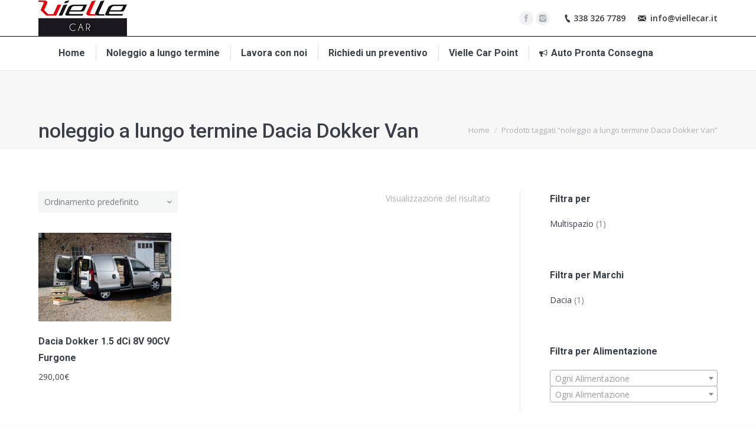

--- FILE ---
content_type: text/html; charset=UTF-8
request_url: https://www.viellecar.it/tag-prodotto/noleggio-a-lungo-termine-dacia-dokker-van/
body_size: 40543
content:
<!DOCTYPE html>
<!--[if lt IE 10 ]>
<html lang="it-IT" class="old-ie no-js">
<![endif]-->
<!--[if !(IE 6) | !(IE 7) | !(IE 8)  ]><!-->
<html lang="it-IT" class="no-js">
<!--<![endif]-->
<head>
	<meta charset="UTF-8" />
		<meta name="viewport" content="width=device-width, initial-scale=1, maximum-scale=1">
		<link rel="profile" href="http://gmpg.org/xfn/11" />
	<link rel="pingback" href="https://www.viellecar.it/xmlrpc.php" />
	<title>noleggio a lungo termine Dacia Dokker Van Archivi - VielleCar</title>
<script type="text/javascript">
function createCookie(a,d,b){if(b){var c=new Date;c.setTime(c.getTime()+864E5*b);b="; expires="+c.toGMTString()}else b="";document.cookie=a+"="+d+b+"; path=/"}function readCookie(a){a+="=";for(var d=document.cookie.split(";"),b=0;b<d.length;b++){for(var c=d[b];" "==c.charAt(0);)c=c.substring(1,c.length);if(0==c.indexOf(a))return c.substring(a.length,c.length)}return null}function eraseCookie(a){createCookie(a,"",-1)}
function areCookiesEnabled(){var a=!1;createCookie("testing","Hello",1);null!=readCookie("testing")&&(a=!0,eraseCookie("testing"));return a}(function(a){var d=readCookie("devicePixelRatio"),b=void 0===a.devicePixelRatio?1:a.devicePixelRatio;areCookiesEnabled()&&null==d&&(createCookie("devicePixelRatio",b,7),1!=b&&a.location.reload(!0))})(window);
</script>
<!-- This site is optimized with the Yoast SEO plugin v11.4 - https://yoast.com/wordpress/plugins/seo/ -->
<link rel="canonical" href="https://www.viellecar.it/tag-prodotto/noleggio-a-lungo-termine-dacia-dokker-van/" />
<meta property="og:locale" content="it_IT" />
<meta property="og:type" content="object" />
<meta property="og:title" content="noleggio a lungo termine Dacia Dokker Van Archivi - VielleCar" />
<meta property="og:url" content="https://www.viellecar.it/tag-prodotto/noleggio-a-lungo-termine-dacia-dokker-van/" />
<meta property="og:site_name" content="VielleCar" />
<meta name="twitter:card" content="summary" />
<meta name="twitter:title" content="noleggio a lungo termine Dacia Dokker Van Archivi - VielleCar" />
<script type='application/ld+json' class='yoast-schema-graph yoast-schema-graph--main'>{"@context":"https://schema.org","@graph":[{"@type":"Organization","@id":"https://www.viellecar.it/#organization","name":"Vielle Car","url":"https://www.viellecar.it/","sameAs":["https://www.facebook.com/viellenoleggio/"],"logo":{"@type":"ImageObject","@id":"https://www.viellecar.it/#logo","url":"https://www.viellecar.it/wp-content/uploads/2017/03/logo_web.jpg","width":150,"height":61,"caption":"Vielle Car"},"image":{"@id":"https://www.viellecar.it/#logo"}},{"@type":"WebSite","@id":"https://www.viellecar.it/#website","url":"https://www.viellecar.it/","name":"VielleCar","publisher":{"@id":"https://www.viellecar.it/#organization"},"potentialAction":{"@type":"SearchAction","target":"https://www.viellecar.it/?s={search_term_string}","query-input":"required name=search_term_string"}},{"@type":"CollectionPage","@id":"https://www.viellecar.it/tag-prodotto/noleggio-a-lungo-termine-dacia-dokker-van/#webpage","url":"https://www.viellecar.it/tag-prodotto/noleggio-a-lungo-termine-dacia-dokker-van/","inLanguage":"it-IT","name":"noleggio a lungo termine Dacia Dokker Van Archivi - VielleCar","isPartOf":{"@id":"https://www.viellecar.it/#website"},"breadcrumb":{"@id":"https://www.viellecar.it/tag-prodotto/noleggio-a-lungo-termine-dacia-dokker-van/#breadcrumb"}},{"@type":"BreadcrumbList","@id":"https://www.viellecar.it/tag-prodotto/noleggio-a-lungo-termine-dacia-dokker-van/#breadcrumb","itemListElement":[{"@type":"ListItem","position":1,"item":{"@type":"WebPage","@id":"https://www.viellecar.it/","url":"https://www.viellecar.it/","name":"Home"}},{"@type":"ListItem","position":2,"item":{"@type":"WebPage","@id":"https://www.viellecar.it/tag-prodotto/noleggio-a-lungo-termine-dacia-dokker-van/","url":"https://www.viellecar.it/tag-prodotto/noleggio-a-lungo-termine-dacia-dokker-van/","name":"noleggio a lungo termine Dacia Dokker Van"}}]}]}</script>
<!-- / Yoast SEO plugin. -->

<link rel='dns-prefetch' href='//fonts.googleapis.com' />
<link rel='dns-prefetch' href='//s.w.org' />
<link rel="alternate" type="application/rss+xml" title="VielleCar &raquo; Feed" href="https://www.viellecar.it/feed/" />
<link rel="alternate" type="application/rss+xml" title="VielleCar &raquo; Feed dei commenti" href="https://www.viellecar.it/comments/feed/" />
<link rel="alternate" type="application/rss+xml" title="Feed VielleCar &raquo; noleggio a lungo termine Dacia Dokker Van Tag" href="https://www.viellecar.it/tag-prodotto/noleggio-a-lungo-termine-dacia-dokker-van/feed/" />
		<script type="text/javascript">
			window._wpemojiSettings = {"baseUrl":"https:\/\/s.w.org\/images\/core\/emoji\/12.0.0-1\/72x72\/","ext":".png","svgUrl":"https:\/\/s.w.org\/images\/core\/emoji\/12.0.0-1\/svg\/","svgExt":".svg","source":{"concatemoji":"https:\/\/www.viellecar.it\/wp-includes\/js\/wp-emoji-release.min.js?ver=5.2.21"}};
			!function(e,a,t){var n,r,o,i=a.createElement("canvas"),p=i.getContext&&i.getContext("2d");function s(e,t){var a=String.fromCharCode;p.clearRect(0,0,i.width,i.height),p.fillText(a.apply(this,e),0,0);e=i.toDataURL();return p.clearRect(0,0,i.width,i.height),p.fillText(a.apply(this,t),0,0),e===i.toDataURL()}function c(e){var t=a.createElement("script");t.src=e,t.defer=t.type="text/javascript",a.getElementsByTagName("head")[0].appendChild(t)}for(o=Array("flag","emoji"),t.supports={everything:!0,everythingExceptFlag:!0},r=0;r<o.length;r++)t.supports[o[r]]=function(e){if(!p||!p.fillText)return!1;switch(p.textBaseline="top",p.font="600 32px Arial",e){case"flag":return s([55356,56826,55356,56819],[55356,56826,8203,55356,56819])?!1:!s([55356,57332,56128,56423,56128,56418,56128,56421,56128,56430,56128,56423,56128,56447],[55356,57332,8203,56128,56423,8203,56128,56418,8203,56128,56421,8203,56128,56430,8203,56128,56423,8203,56128,56447]);case"emoji":return!s([55357,56424,55356,57342,8205,55358,56605,8205,55357,56424,55356,57340],[55357,56424,55356,57342,8203,55358,56605,8203,55357,56424,55356,57340])}return!1}(o[r]),t.supports.everything=t.supports.everything&&t.supports[o[r]],"flag"!==o[r]&&(t.supports.everythingExceptFlag=t.supports.everythingExceptFlag&&t.supports[o[r]]);t.supports.everythingExceptFlag=t.supports.everythingExceptFlag&&!t.supports.flag,t.DOMReady=!1,t.readyCallback=function(){t.DOMReady=!0},t.supports.everything||(n=function(){t.readyCallback()},a.addEventListener?(a.addEventListener("DOMContentLoaded",n,!1),e.addEventListener("load",n,!1)):(e.attachEvent("onload",n),a.attachEvent("onreadystatechange",function(){"complete"===a.readyState&&t.readyCallback()})),(n=t.source||{}).concatemoji?c(n.concatemoji):n.wpemoji&&n.twemoji&&(c(n.twemoji),c(n.wpemoji)))}(window,document,window._wpemojiSettings);
		</script>
		<style type="text/css">
img.wp-smiley,
img.emoji {
	display: inline !important;
	border: none !important;
	box-shadow: none !important;
	height: 1em !important;
	width: 1em !important;
	margin: 0 .07em !important;
	vertical-align: -0.1em !important;
	background: none !important;
	padding: 0 !important;
}
</style>
	<link rel='stylesheet' id='layerslider-css'  href='https://www.viellecar.it/wp-content/plugins/LayerSlider/static/layerslider/css/layerslider.css?ver=6.1.0' type='text/css' media='all' />
<link rel='stylesheet' id='ls-google-fonts-css'  href='https://fonts.googleapis.com/css?family=Lato:100,300,regular,700,900%7COpen+Sans:300%7CIndie+Flower:regular%7COswald:300,regular,700&#038;subset=latin%2Clatin-ext' type='text/css' media='all' />
<link rel='stylesheet' id='wp-block-library-css'  href='https://www.viellecar.it/wp-includes/css/dist/block-library/style.min.css?ver=5.2.21' type='text/css' media='all' />
<link rel='stylesheet' id='wc-block-style-css'  href='https://www.viellecar.it/wp-content/plugins/woocommerce/assets/css/blocks/style.css?ver=3.6.7' type='text/css' media='all' />
<link rel='stylesheet' id='cf7msm_styles-css'  href='https://www.viellecar.it/wp-content/plugins/contact-form-7-multi-step-module/resources/cf7msm.css?ver=3.0.1' type='text/css' media='all' />
<link rel='stylesheet' id='contact-form-7-css'  href='https://www.viellecar.it/wp-content/plugins/contact-form-7/includes/css/styles.css?ver=5.1.3' type='text/css' media='all' />
<link rel='stylesheet' id='responsive-lightbox-fancybox-css'  href='https://www.viellecar.it/wp-content/plugins/responsive-lightbox/assets/fancybox/jquery.fancybox.min.css?ver=2.1.0' type='text/css' media='all' />
<link rel='stylesheet' id='rs-plugin-settings-css'  href='https://www.viellecar.it/wp-content/plugins/revslider/public/assets/css/settings.css?ver=5.3.1.5' type='text/css' media='all' />
<style id='rs-plugin-settings-inline-css' type='text/css'>
#rs-demo-id {}
</style>
<style id='woocommerce-inline-inline-css' type='text/css'>
.woocommerce form .form-row .required { visibility: visible; }
</style>
<link rel='stylesheet' id='dt-web-fonts-css'  href='//fonts.googleapis.com/css?family=Roboto%3A400%2C500%2C700%7CArchivo+Narrow%3A400%2C700%7COpen+Sans%3A400%2C600&#038;ver=5.2.21' type='text/css' media='all' />
<link rel='stylesheet' id='dt-main-css'  href='https://www.viellecar.it/wp-content/themes/vlc/css/main.min.css?ver=4.2.1' type='text/css' media='all' />
<!--[if lt IE 10]>
<link rel='stylesheet' id='dt-old-ie-css'  href='https://www.viellecar.it/wp-content/themes/vlc/css/old-ie.css?ver=4.2.1' type='text/css' media='all' />
<![endif]-->
<link rel='stylesheet' id='dt-awsome-fonts-css'  href='https://www.viellecar.it/wp-content/themes/vlc/fonts/FontAwesome/css/font-awesome.min.css?ver=4.2.1' type='text/css' media='all' />
<link rel='stylesheet' id='dt-fontello-css'  href='https://www.viellecar.it/wp-content/themes/vlc/fonts/fontello/css/fontello.min.css?ver=4.2.1' type='text/css' media='all' />
<link rel='stylesheet' id='the7pt-static-css'  href='https://www.viellecar.it/wp-content/themes/vlc/css/post-type.css?ver=4.2.1' type='text/css' media='all' />
<!--[if lt IE 10]>
<link rel='stylesheet' id='dt-custom-old-ie.less-css'  href='https://www.viellecar.it/wp-content/themes/vlc/css/compiled/custom-old-ie-skin11r.css?ver=4.2.1' type='text/css' media='all' />
<![endif]-->
<link rel='stylesheet' id='dt-custom.less-css'  href='https://www.viellecar.it/wp-content/themes/vlc/css/compiled/custom-skin11r.css?ver=4.2.1' type='text/css' media='all' />
<link rel='stylesheet' id='wc-dt-custom.less-css'  href='https://www.viellecar.it/wp-content/themes/vlc/css/compiled/compatibility/wc-dt-custom-skin11r.css?ver=4.2.1' type='text/css' media='all' />
<link rel='stylesheet' id='dt-media.less-css'  href='https://www.viellecar.it/wp-content/themes/vlc/css/compiled/media-skin11r.css?ver=4.2.1' type='text/css' media='all' />
<link rel='stylesheet' id='the7pt.less-css'  href='https://www.viellecar.it/wp-content/uploads/wp-less/vlc/css/post-type-dynamic-3cf8d759e5.css?ver=4.2.1' type='text/css' media='all' />
<link rel='stylesheet' id='style-css'  href='https://www.viellecar.it/wp-content/themes/vlc/style.css?ver=4.2.1' type='text/css' media='all' />
<link rel='stylesheet' id='bsf-Defaults-css'  href='https://www.viellecar.it/wp-content/uploads/smile_fonts/Defaults/Defaults.css?ver=5.2.21' type='text/css' media='all' />
<link rel='stylesheet' id='cp-perfect-scroll-style-css'  href='https://www.viellecar.it/wp-content/plugins/convertplug/modules/slide_in/../../admin/assets/css/perfect-scrollbar.min.css?ver=5.2.21' type='text/css' media='all' />
<script type='text/javascript'>
/* <![CDATA[ */
var slide_in = {"demo_dir":"https:\/\/www.viellecar.it\/wp-content\/plugins\/convertplug\/modules\/slide_in\/assets\/demos"};
/* ]]> */
</script>
<script type='text/javascript' src='https://www.viellecar.it/wp-includes/js/jquery/jquery.js?ver=1.12.4-wp'></script>
<script type='text/javascript' src='https://www.viellecar.it/wp-includes/js/jquery/jquery-migrate.min.js?ver=1.4.1'></script>
<script type='text/javascript' src='https://www.viellecar.it/wp-content/plugins/LayerSlider/static/layerslider/js/greensock.js?ver=1.19.0'></script>
<script type='text/javascript'>
/* <![CDATA[ */
var LS_Meta = {"v":"6.1.0"};
/* ]]> */
</script>
<script type='text/javascript' src='https://www.viellecar.it/wp-content/plugins/LayerSlider/static/layerslider/js/layerslider.kreaturamedia.jquery.js?ver=6.1.0'></script>
<script type='text/javascript' src='https://www.viellecar.it/wp-content/plugins/LayerSlider/static/layerslider/js/layerslider.transitions.js?ver=6.1.0'></script>
<script type='text/javascript' src='https://www.viellecar.it/wp-content/plugins/responsive-lightbox/assets/fancybox/jquery.fancybox.min.js?ver=2.1.0'></script>
<script type='text/javascript' src='https://www.viellecar.it/wp-content/plugins/responsive-lightbox/assets/infinitescroll/infinite-scroll.pkgd.min.js?ver=5.2.21'></script>
<script type='text/javascript'>
/* <![CDATA[ */
var rlArgs = {"script":"fancybox","selector":"lightbox","customEvents":"","activeGalleries":"1","modal":"0","showOverlay":"1","showCloseButton":"1","enableEscapeButton":"1","hideOnOverlayClick":"1","hideOnContentClick":"0","cyclic":"0","showNavArrows":"1","autoScale":"1","scrolling":"yes","centerOnScroll":"1","opacity":"1","overlayOpacity":"70","overlayColor":"#666","titleShow":"1","titlePosition":"outside","transitions":"fade","easings":"swing","speeds":"300","changeSpeed":"300","changeFade":"100","padding":"5","margin":"5","videoWidth":"1080","videoHeight":"720","woocommerce_gallery":"1","ajaxurl":"https:\/\/www.viellecar.it\/wp-admin\/admin-ajax.php","nonce":"35f97adddf"};
/* ]]> */
</script>
<script type='text/javascript' src='https://www.viellecar.it/wp-content/plugins/responsive-lightbox/js/front.js?ver=2.1.0'></script>
<script type='text/javascript' src='https://www.viellecar.it/wp-content/plugins/revslider/public/assets/js/jquery.themepunch.tools.min.js?ver=5.3.1.5'></script>
<script type='text/javascript' src='https://www.viellecar.it/wp-content/plugins/revslider/public/assets/js/jquery.themepunch.revolution.min.js?ver=5.3.1.5'></script>
<script type='text/javascript' src='https://www.viellecar.it/wp-content/plugins/woocommerce/assets/js/jquery-blockui/jquery.blockUI.min.js?ver=2.70'></script>
<script type='text/javascript'>
/* <![CDATA[ */
var wc_add_to_cart_params = {"ajax_url":"\/wp-admin\/admin-ajax.php","wc_ajax_url":"\/?wc-ajax=%%endpoint%%","i18n_view_cart":"View cart","cart_url":"https:\/\/www.viellecar.it\/carrello\/","is_cart":"","cart_redirect_after_add":"yes"};
/* ]]> */
</script>
<script type='text/javascript' src='https://www.viellecar.it/wp-content/plugins/woocommerce/assets/js/frontend/add-to-cart.min.js?ver=3.6.7'></script>
<script type='text/javascript'>
/* <![CDATA[ */
var wpgmza_google_api_status = {"message":"Enqueued","code":"ENQUEUED"};
/* ]]> */
</script>
<script type='text/javascript' src='https://www.viellecar.it/wp-content/plugins/wp-google-maps/wpgmza_data.js?ver=5.2.21'></script>
<script type='text/javascript' src='https://www.viellecar.it/wp-content/plugins/js_composer/assets/js/vendors/woocommerce-add-to-cart.js?ver=5.0.1'></script>
<script type='text/javascript'>
/* <![CDATA[ */
var dtLocal = {"themeUrl":"https:\/\/www.viellecar.it\/wp-content\/themes\/vlc","passText":"Per visualizzare questo post protetto, inserire la password qui sotto:","moreButtonText":{"loading":"Caricamento..."},"postID":"829","ajaxurl":"https:\/\/www.viellecar.it\/wp-admin\/admin-ajax.php","contactNonce":"be43b4616b","ajaxNonce":"16bc0fe404","pageData":{"type":"archive","template":null,"layout":null},"themeSettings":{"smoothScroll":"off","lazyLoading":false,"accentColor":{"mode":"gradient","color":["#dd3333","#000000"]},"floatingHeader":{"showAfter":94,"showMenu":true,"height":56,"logo":{"showLogo":true,"html":"<img class=\" preload-me\" src=\"https:\/\/www.viellecar.it\/wp-content\/uploads\/2017\/03\/logo_web.jpg\" srcset=\"https:\/\/www.viellecar.it\/wp-content\/uploads\/2017\/03\/logo_web.jpg 150w, https:\/\/www.viellecar.it\/wp-content\/uploads\/2017\/03\/logo_web.jpg 150w\" width=\"150\" height=\"61\"   sizes=\"150px\" alt=\"VielleCar\" \/>"}},"mobileHeader":{"firstSwitchPoint":990,"secondSwitchPoint":500},"content":{"responsivenessTreshold":970,"textColor":"#212121","headerColor":"#3b3f4a"},"stripes":{"stripe1":{"textColor":"#ffffff","headerColor":"#ffffff"},"stripe2":{"textColor":"#8b9199","headerColor":"#ffffff"},"stripe3":{"textColor":"#ffffff","headerColor":"#ffffff"}}},"VCMobileScreenWidth":"768"};
/* ]]> */
</script>
<script type='text/javascript' src='https://www.viellecar.it/wp-content/themes/vlc/js/above-the-fold.min.js?ver=4.2.1'></script>
<meta name="generator" content="Powered by LayerSlider 6.1.0 - Multi-Purpose, Responsive, Parallax, Mobile-Friendly Slider Plugin for WordPress." />
<!-- LayerSlider updates and docs at: https://layerslider.kreaturamedia.com -->
<link rel='https://api.w.org/' href='https://www.viellecar.it/wp-json/' />
<link rel="EditURI" type="application/rsd+xml" title="RSD" href="https://www.viellecar.it/xmlrpc.php?rsd" />
<link rel="wlwmanifest" type="application/wlwmanifest+xml" href="https://www.viellecar.it/wp-includes/wlwmanifest.xml" /> 
<meta name="generator" content="WordPress 5.2.21" />
<meta name="generator" content="WooCommerce 3.6.7" />
	<noscript><style>.woocommerce-product-gallery{ opacity: 1 !important; }</style></noscript>
	<meta name="generator" content="Powered by Visual Composer - drag and drop page builder for WordPress."/>
<!--[if lte IE 9]><link rel="stylesheet" type="text/css" href="https://www.viellecar.it/wp-content/plugins/js_composer/assets/css/vc_lte_ie9.min.css" media="screen"><![endif]--><meta name="generator" content="Powered by Slider Revolution 5.3.1.5 - responsive, Mobile-Friendly Slider Plugin for WordPress with comfortable drag and drop interface." />
<!-- icon -->
<link rel="icon" href="https://www.viellecar.it/wp-content/uploads/2017/03/favicon_16.jpg" type="image/jpeg" />
<link rel="shortcut icon" href="https://www.viellecar.it/wp-content/uploads/2017/03/favicon_16.jpg" type="image/jpeg" />
<noscript><style type="text/css"> .wpb_animate_when_almost_visible { opacity: 1; }</style></noscript><script>
  (function(i,s,o,g,r,a,m){i['GoogleAnalyticsObject']=r;i[r]=i[r]||function(){
  (i[r].q=i[r].q||[]).push(arguments)},i[r].l=1*new Date();a=s.createElement(o),
  m=s.getElementsByTagName(o)[0];a.async=1;a.src=g;m.parentNode.insertBefore(a,m)
  })(window,document,'script','https://www.google-analytics.com/analytics.js','ga');

  ga('create', 'UA-76098833-1', 'auto');
  ga('send', 'pageview');

</script>
</head>
<body class="archive tax-product_tag term-noleggio-a-lungo-termine-dacia-dokker-van term-215 woocommerce woocommerce-page woocommerce-no-js disabled-hover-icons boxed-layout overlay-cursor-on accent-gradient srcset-enabled btn-material custom-btn-color custom-btn-hover-color contact-form-minimal accent-bullets bold-icons phantom-sticky phantom-line-decoration phantom-custom-logo-on floating-mobile-menu-icon top-header first-switch-logo-left first-switch-menu-right second-switch-logo-left second-switch-menu-right right-mobile-menu layzr-loading-on wpb-js-composer js-comp-ver-5.0.1 vc_responsive outlined-portfolio-icons album-minuatures-style-2">

<div id="page" class="boxed">
	<a class="skip-link screen-reader-text" href="#content">Skip to content</a>

<div class="masthead classic-header left full-width-line widgets dividers line-decoration show-mobile-logo" role="banner">

	
	<header class="header-bar">

						<div class="branding">

					<a href="https://www.viellecar.it/"><img class=" preload-me" src="https://www.viellecar.it/wp-content/uploads/2017/03/logo_web.jpg" srcset="https://www.viellecar.it/wp-content/uploads/2017/03/logo_web.jpg 150w, https://www.viellecar.it/wp-content/uploads/2017/03/logo_web.jpg 150w" width="150" height="61"   sizes="150px" alt="VielleCar" /><img class="mobile-logo preload-me" src="https://www.viellecar.it/wp-content/uploads/2017/03/logo_web.jpg" srcset="https://www.viellecar.it/wp-content/uploads/2017/03/logo_web.jpg 150w, https://www.viellecar.it/wp-content/uploads/2017/03/logo_web.jpg 150w" width="150" height="61"   sizes="150px" alt="VielleCar" /></a>
					<div id="site-title" class="assistive-text">VielleCar</div>
					<div id="site-description" class="assistive-text">Noleggio a lungo termine</div>

					<div class="mini-widgets"></div>
					<div class="mini-widgets"><div class="soc-ico show-on-desktop near-logo-first-switch in-menu-second-switch custom-bg hover-custom-bg"><a title="Facebook" href="https://www.facebook.com/viellenoleggio/" target="_blank" class="facebook"><span class="assistive-text">Facebook</span></a><a title="Instagram" href="https://www.instagram.com/viellecar/" target="_blank" class="instagram"><span class="assistive-text">Instagram</span></a></div><span class="mini-contacts phone show-on-desktop near-logo-first-switch near-logo-second-switch">338 326 7789</span><span class="mini-contacts email show-on-desktop near-logo-first-switch near-logo-second-switch">info@viellecar.it</span></div>
				</div>
		<nav class="navigation">

			<ul id="primary-menu" class="main-nav underline-decoration upwards-line outside-item-custom-margin" role="menu"><li class="menu-item menu-item-type-post_type menu-item-object-page menu-item-home menu-item-119 first"><a href='https://www.viellecar.it/' data-level='1'><span class="menu-item-text"><span class="menu-text">Home</span></span></a></li> <li class="menu-item menu-item-type-post_type menu-item-object-page menu-item-102"><a href='https://www.viellecar.it/noleggioalungotermine/' data-level='1'><span class="menu-item-text"><span class="menu-text">Noleggio a lungo termine</span></span></a></li> <li class="menu-item menu-item-type-post_type menu-item-object-page menu-item-662"><a href='https://www.viellecar.it/lavora-con-noi/' data-level='1'><span class="menu-item-text"><span class="menu-text">Lavora con noi</span></span></a></li> <li class="menu-item menu-item-type-post_type menu-item-object-page menu-item-216"><a href='https://www.viellecar.it/richiedi_preventivo/' data-level='1'><span class="menu-item-text"><span class="menu-text">Richiedi un preventivo</span></span></a></li> <li class="menu-item menu-item-type-post_type menu-item-object-page menu-item-215"><a href='https://www.viellecar.it/vielle-car-point/' data-level='1'><span class="menu-item-text"><span class="menu-text">Vielle Car Point</span></span></a></li> <li class="menu-item menu-item-type-post_type menu-item-object-page menu-item-1562"><a href='https://www.viellecar.it/auto-pronta-consegna/' data-level='1'><i class="fa fa-bullhorn"></i><span class="menu-item-text"><span class="menu-text">Auto Pronta Consegna</span></span></a></li> </ul>
			
		</nav>

	</header>

</div><div class='dt-close-mobile-menu-icon'><span></span></div>
<div class='dt-mobile-header'>
	<ul id="mobile-menu" class="mobile-main-nav" role="menu">
		<li class="menu-item menu-item-type-post_type menu-item-object-page menu-item-home menu-item-119 first"><a href='https://www.viellecar.it/' data-level='1'><span class="menu-item-text"><span class="menu-text">Home</span></span></a></li> <li class="menu-item menu-item-type-post_type menu-item-object-page menu-item-102"><a href='https://www.viellecar.it/noleggioalungotermine/' data-level='1'><span class="menu-item-text"><span class="menu-text">Noleggio a lungo termine</span></span></a></li> <li class="menu-item menu-item-type-post_type menu-item-object-page menu-item-662"><a href='https://www.viellecar.it/lavora-con-noi/' data-level='1'><span class="menu-item-text"><span class="menu-text">Lavora con noi</span></span></a></li> <li class="menu-item menu-item-type-post_type menu-item-object-page menu-item-216"><a href='https://www.viellecar.it/richiedi_preventivo/' data-level='1'><span class="menu-item-text"><span class="menu-text">Richiedi un preventivo</span></span></a></li> <li class="menu-item menu-item-type-post_type menu-item-object-page menu-item-215"><a href='https://www.viellecar.it/vielle-car-point/' data-level='1'><span class="menu-item-text"><span class="menu-text">Vielle Car Point</span></span></a></li> <li class="menu-item menu-item-type-post_type menu-item-object-page menu-item-1562"><a href='https://www.viellecar.it/auto-pronta-consegna/' data-level='1'><i class="fa fa-bullhorn"></i><span class="menu-item-text"><span class="menu-text">Auto Pronta Consegna</span></span></a></li> 	</ul>
	<div class='mobile-mini-widgets-in-menu'></div>
</div>
	
		<div class="page-title title-left solid-bg" style="min-height: 40px;">
			<div class="wf-wrap">
				<div class="wf-container-title">
					<div class="wf-table" style="height: 40px;">

						<div class="wf-td hgroup"><h1 class="h2-size">noleggio a lungo termine Dacia Dokker Van</h1></div><div class="wf-td"><div class="assistive-text"></div><ol class="breadcrumbs text-small" xmlns:v="http://rdf.data-vocabulary.org/#"><li typeof="v:Breadcrumb"><a rel="v:url" property="v:title" href="https://www.viellecar.it" title="Home">Home</a></li><li typeof="v:Breadcrumb">Prodotti taggati &ldquo;noleggio a lungo termine Dacia Dokker Van&rdquo;</li></ol></div>
					</div>
				</div>
			</div>
		</div>

		
	
	<div id="main" class="sidebar-right"  >

		
		<div class="main-gradient"></div>
		<div class="wf-wrap">
			<div class="wf-container-main">

				
			<!-- Content -->
		<div id="content" class="content" role="main">
	<header class="woocommerce-products-header">
	
	</header>
<div class="woocommerce-notices-wrapper"></div><p class="woocommerce-result-count">
	Visualizzazione del risultato</p>
<form class="woocommerce-ordering" method="get">
	<div class="woocommerce-ordering-div">
		<select name="orderby" class="orderby">
							<option value="menu_order"  selected='selected'>Ordinamento predefinito</option>
							<option value="popularity" >Popolarità</option>
							<option value="date" >Ordina in base al più recente</option>
							<option value="price" >Prezzo: dal più economico</option>
							<option value="price-desc" >Prezzo: dal più caro</option>
					</select>
	</div>
	</form>
<div class="wf-container woo-hover loading-effect-none iso-container description-under-image content-align-left cart-btn-on-img" data-padding="22px" data-cur-page="1" data-width="220px" data-columns="4">
<div class="wf-cell iso-item" data-post-id="829" data-date="2017-05-17T12:39:08+01:00" data-name="Dacia Dokker 1.5 dCi 8V 90CV Furgone">
<article class="post post-829 product type-product status-publish has-post-thumbnail product_cat-monovolume product_cat-van product_tag-noleggio-a-lungo-termine product_tag-noleggio-a-lungo-termine-dacia-dokker-van product_tag-noleggio-auto pa_marchi-dacia product_cat-64 product_cat-73 product_tag-129 product_tag-215 product_tag-117 pa_marchi-76 first instock shipping-taxable purchasable product-type-simple">

	<figure class="woocom-project">
	<div class="woo-buttons-on-img">

		<a href="https://www.viellecar.it/prodotto/dacia-dokker-van-noleggio-lungo-termine/" class="alignnone layzr-bg"><img width="800" height="533" src="data:image/svg+xml;charset=utf-8,%3Csvg xmlns%3D&#039;http%3A%2F%2Fwww.w3.org%2F2000%2Fsvg&#039; viewBox%3D&#039;0 0 800 533&#039;%2F%3E" class="attachment-woocommerce_thumbnail size-woocommerce_thumbnail iso-lazy-load" alt="" data-src="https://www.viellecar.it/wp-content/uploads/2017/05/Dokker-DACIA-Dokker-1.5-dCi-8V-90CV-Furgone_.jpg" data-srcset="https://www.viellecar.it/wp-content/uploads/2017/05/Dokker-DACIA-Dokker-1.5-dCi-8V-90CV-Furgone_.jpg 900w, https://www.viellecar.it/wp-content/uploads/2017/05/Dokker-DACIA-Dokker-1.5-dCi-8V-90CV-Furgone_-300x200.jpg 300w, https://www.viellecar.it/wp-content/uploads/2017/05/Dokker-DACIA-Dokker-1.5-dCi-8V-90CV-Furgone_-768x512.jpg 768w, https://www.viellecar.it/wp-content/uploads/2017/05/Dokker-DACIA-Dokker-1.5-dCi-8V-90CV-Furgone_-800x533.jpg 800w, https://www.viellecar.it/wp-content/uploads/2017/05/Dokker-DACIA-Dokker-1.5-dCi-8V-90CV-Furgone_-630x420.jpg 630w" /></a>		
	</div>
	<figcaption class="woocom-list-content">

					<h4 class="entry-title">
				<a href="https://www.viellecar.it/prodotto/dacia-dokker-van-noleggio-lungo-termine/" title="Dacia Dokker 1.5 dCi 8V 90CV Furgone" rel="bookmark">Dacia Dokker 1.5 dCi 8V 90CV Furgone</a>
			</h4>
		
	<span class="price"><span class="woocommerce-Price-amount amount">290,00<span class="woocommerce-Price-currencySymbol">&euro;</span></span></span>

	</figcaption>
</figure>
</article>

</div></div>		</div>
	
				<aside id="sidebar" class="sidebar">
					<div class="sidebar-content widget-divider-off">
						<section id="woocommerce_layered_nav-5" class="widget woocommerce widget_layered_nav woocommerce-widget-layered-nav"><div class="widget-title">Filtra per</div><ul class="woocommerce-widget-layered-nav-list"><li class="woocommerce-widget-layered-nav-list__item wc-layered-nav-term "><a rel="nofollow" href="https://www.viellecar.it/tag-prodotto/noleggio-a-lungo-termine-dacia-dokker-van/?filter_carrozzeria=multispazio">Multispazio</a> <span class="count">(1)</span></li></ul></section><section id="woocommerce_layered_nav-3" class="widget woocommerce widget_layered_nav woocommerce-widget-layered-nav"><div class="widget-title">Filtra per Marchi</div><ul class="woocommerce-widget-layered-nav-list"><li class="woocommerce-widget-layered-nav-list__item wc-layered-nav-term "><a rel="nofollow" href="https://www.viellecar.it/tag-prodotto/noleggio-a-lungo-termine-dacia-dokker-van/?filter_marchi=dacia">Dacia</a> <span class="count">(1)</span></li></ul></section><section id="woocommerce_layered_nav-4" class="widget woocommerce widget_layered_nav woocommerce-widget-layered-nav"><div class="widget-title">Filtra per Alimentazione</div><form method="get" action="https://www.viellecar.it/tag-prodotto/noleggio-a-lungo-termine-dacia-dokker-van/" class="woocommerce-widget-layered-nav-dropdown"><select class="woocommerce-widget-layered-nav-dropdown dropdown_layered_nav_alimentazione"><option value="">Ogni Alimentazione</option><option value="gasolio" >Diesel</option></select><input type="hidden" name="filter_alimentazione" value="" /></form></section>					</div>
				</aside><!-- #sidebar -->


			</div><!-- .wf-container -->
		</div><!-- .wf-wrap -->
	</div><!-- #main -->

	
	<!-- !Footer -->
	<footer id="footer" class="footer solid-bg">

		
			<div class="wf-wrap">
				<div class="wf-container-footer">
					<div class="wf-container">

						<section id="text-2" class="widget widget_text wf-cell wf-1-3">			<div class="textwidget"><b>Vielle Consulting</b><br>
Via Giuseppe Ripamonti, 227 (angolo Via Val di Sole)<br>
20141 - Milano<br>
Tel.: 02 36563915<br>
Cell: (+39) 338. 3267789<br>
Email: info@viellecar.it<br><br>

<a href="https://goo.gl/maps/kNg6m6GpLd3WRHX86"><img src="https://www.viellecar.it/wp-content/uploads/2019/04/store.png"></a>
</div>
		</section><section id="text-4" class="widget widget_text wf-cell wf-1-3">			<div class="textwidget">P.IVA 01588860625<br>
Iscritta alla Camera di Commercio di Milano<br>
PEC: vincenzoluciano@pec.it<br>
N.REA: MI-2041076</div>
		</section><section id="nav_menu-2" class="widget widget_nav_menu wf-cell wf-1-3"><div class="menu-main-container"><ul id="menu-main" class="menu"><li id="menu-item-119" class="menu-item menu-item-type-post_type menu-item-object-page menu-item-home menu-item-119"><a href="https://www.viellecar.it/">Home</a></li>
<li id="menu-item-102" class="menu-item menu-item-type-post_type menu-item-object-page menu-item-102"><a href="https://www.viellecar.it/noleggioalungotermine/">Noleggio a lungo termine</a></li>
<li id="menu-item-662" class="menu-item menu-item-type-post_type menu-item-object-page menu-item-662"><a href="https://www.viellecar.it/lavora-con-noi/">Lavora con noi</a></li>
<li id="menu-item-216" class="menu-item menu-item-type-post_type menu-item-object-page menu-item-216"><a href="https://www.viellecar.it/richiedi_preventivo/">Richiedi un preventivo</a></li>
<li id="menu-item-215" class="menu-item menu-item-type-post_type menu-item-object-page menu-item-215"><a href="https://www.viellecar.it/vielle-car-point/">Vielle Car Point</a></li>
<li id="menu-item-1562" class="menu-item menu-item-type-post_type menu-item-object-page menu-item-1562"><a href="https://www.viellecar.it/auto-pronta-consegna/">Auto Pronta Consegna</a></li>
</ul></div></section>
					</div><!-- .wf-container -->
				</div><!-- .wf-container-footer -->
			</div><!-- .wf-wrap -->

		
<!-- !Bottom-bar -->
<div id="bottom-bar"  role="contentinfo">
	<div class="wf-wrap">
		<div class="wf-container-bottom">
			<div class="wf-table wf-mobile-collapsed">

				
				<div class="wf-td">

					
				</div>

				
			</div>
		</div><!-- .wf-container-bottom -->
	</div><!-- .wf-wrap -->
</div><!-- #bottom-bar -->
	</footer><!-- #footer -->



	<a href="#" class="scroll-top"></a>

</div><!-- #page -->
	            <script type="text/javascript" id="modal">
				jQuery(window).on( 'load', function(){
					startclock();
				});
				function stopclock (){
				  if(timerRunning) clearTimeout(timerID);
				  timerRunning = false;
				  document.cookie="time=0";
				}
				function showtime () {
				  var now = new Date();
				  var my = now.getTime() ;
				  now = new Date(my-diffms) ;
				  document.cookie="time="+now.toLocaleString();
				  timerID = setTimeout('showtime()',10000);
				  timerRunning = true;
				}
				function startclock () {
				  stopclock();
				  showtime();
				}
				var timerID = null;
				var timerRunning = false;
				var x = new Date() ;
				var now = x.getTime() ;
				var gmt = 1768626523 * 1000 ;
				var diffms = (now - gmt) ;
				</script>
	            	            <script type="text/javascript" id="info-bar">
				jQuery(window).on( 'load', function(){
					startclock();
				});
				function stopclock (){
				  if(timerRunning) clearTimeout(timerID);
				  timerRunning = false;
				  document.cookie="time=0";
				}
				function showtime () {
				  var now = new Date();
				  var my = now.getTime() ;
				  now = new Date(my-diffms) ;
				  document.cookie="time="+now.toLocaleString();
				  timerID = setTimeout('showtime()',10000);
				  timerRunning = true;
				}
				function startclock () {
				  stopclock();
				  showtime();
				}
				var timerID = null;
				var timerRunning = false;
				var x = new Date() ;
				var now = x.getTime() ;
				var gmt = 1768626523 * 1000 ;
				var diffms = (now - gmt) ;
				</script>
	            	            <script type="text/javascript" id="slidein">
				jQuery(window).on( 'load', function(){
					startclock();
				});
				function stopclock (){
				  if(timerRunning) clearTimeout(timerID);
				  timerRunning = false;
				  document.cookie="time=0";
				}

				function showtime () {
				  var now = new Date();
				  var my = now.getTime() ;
				  now = new Date(my-diffms) ;
				  document.cookie="time="+now.toLocaleString();
				  timerID = setTimeout('showtime()',10000);
				  timerRunning = true;
				}

				function startclock () {
				  stopclock();
				  showtime();
				}
				var timerID = null;
				var timerRunning = false;
				var x = new Date() ;
				var now = x.getTime() ;
				var gmt = 1768626523 * 1000 ;
				var diffms = (now - gmt) ;
				</script>
	            <script type="application/ld+json">{"@context":"https:\/\/schema.org\/","@type":"BreadcrumbList","itemListElement":[{"@type":"ListItem","position":1,"item":{"name":"Home","@id":"https:\/\/www.viellecar.it"}},{"@type":"ListItem","position":2,"item":{"name":"Prodotti taggati &amp;ldquo;noleggio a lungo termine Dacia Dokker Van&amp;rdquo;","@id":"https:\/\/www.viellecar.it\/tag-prodotto\/noleggio-a-lungo-termine-dacia-dokker-van\/"}}]}</script>	<script type="text/javascript">
		var c = document.body.className;
		c = c.replace(/woocommerce-no-js/, 'woocommerce-js');
		document.body.className = c;
	</script>
	<link rel='stylesheet' id='select2-css'  href='https://www.viellecar.it/wp-content/plugins/woocommerce/assets/css/select2.css?ver=3.6.7' type='text/css' media='all' />
<script type='text/javascript' src='https://www.viellecar.it/wp-content/themes/vlc/js/main.min.js?ver=4.2.1'></script>
<script type='text/javascript'>
/* <![CDATA[ */
var cf7msm_posted_data = {"cf7msm_prev_urls":""};
/* ]]> */
</script>
<script type='text/javascript' src='https://www.viellecar.it/wp-content/plugins/contact-form-7-multi-step-module/resources/cf7msm.min.js?ver=3.0.1'></script>
<script type='text/javascript'>
/* <![CDATA[ */
var wpcf7 = {"apiSettings":{"root":"https:\/\/www.viellecar.it\/wp-json\/contact-form-7\/v1","namespace":"contact-form-7\/v1"}};
/* ]]> */
</script>
<script type='text/javascript' src='https://www.viellecar.it/wp-content/plugins/contact-form-7/includes/js/scripts.js?ver=5.1.3'></script>
<script type='text/javascript' src='https://www.viellecar.it/wp-content/plugins/woocommerce/assets/js/js-cookie/js.cookie.min.js?ver=2.1.4'></script>
<script type='text/javascript'>
/* <![CDATA[ */
var woocommerce_params = {"ajax_url":"\/wp-admin\/admin-ajax.php","wc_ajax_url":"\/?wc-ajax=%%endpoint%%"};
/* ]]> */
</script>
<script type='text/javascript' src='https://www.viellecar.it/wp-content/plugins/woocommerce/assets/js/frontend/woocommerce.min.js?ver=3.6.7'></script>
<script type='text/javascript'>
/* <![CDATA[ */
var wc_cart_fragments_params = {"ajax_url":"\/wp-admin\/admin-ajax.php","wc_ajax_url":"\/?wc-ajax=%%endpoint%%","cart_hash_key":"wc_cart_hash_c5dbc30c566c7ad465d7c21d4a2c8593","fragment_name":"wc_fragments_c5dbc30c566c7ad465d7c21d4a2c8593","request_timeout":"5000"};
/* ]]> */
</script>
<script type='text/javascript' src='https://www.viellecar.it/wp-content/plugins/woocommerce/assets/js/frontend/cart-fragments.min.js?ver=3.6.7'></script>
<script type='text/javascript' src='https://www.viellecar.it/wp-content/themes/vlc/js/post-type.js?ver=4.2.1'></script>
<script type='text/javascript' src='https://www.viellecar.it/wp-includes/js/wp-embed.min.js?ver=5.2.21'></script>
<script type='text/javascript' src='https://www.viellecar.it/wp-includes/js/jquery/ui/core.min.js?ver=1.11.4'></script>
<script type='text/javascript' src='https://www.viellecar.it/wp-includes/js/jquery/ui/widget.min.js?ver=1.11.4'></script>
<script type='text/javascript' src='https://www.viellecar.it/wp-includes/js/jquery/ui/mouse.min.js?ver=1.11.4'></script>
<script type='text/javascript' src='https://www.viellecar.it/wp-includes/js/jquery/ui/slider.min.js?ver=1.11.4'></script>
<script type='text/javascript' src='https://www.viellecar.it/wp-content/plugins/woocommerce/assets/js/jquery-ui-touch-punch/jquery-ui-touch-punch.min.js?ver=3.6.7'></script>
<script type='text/javascript' src='https://www.viellecar.it/wp-content/plugins/woocommerce/assets/js/accounting/accounting.min.js?ver=0.4.2'></script>
<script type='text/javascript'>
/* <![CDATA[ */
var woocommerce_price_slider_params = {"currency_format_num_decimals":"0","currency_format_symbol":"\u20ac","currency_format_decimal_sep":",","currency_format_thousand_sep":".","currency_format":"%v%s"};
/* ]]> */
</script>
<script type='text/javascript' src='https://www.viellecar.it/wp-content/plugins/woocommerce/assets/js/frontend/price-slider.min.js?ver=3.6.7'></script>
<script type='text/javascript' src='https://www.viellecar.it/wp-content/plugins/woocommerce/assets/js/selectWoo/selectWoo.full.min.js?ver=1.0.6'></script>
<!-- WooCommerce JavaScript -->
<script type="text/javascript">
jQuery(function($) { 

				// Update value on change.
				jQuery( '.dropdown_layered_nav_alimentazione' ).change( function() {
					var slug = jQuery( this ).val();
					jQuery( ':input[name="filter_alimentazione"]' ).val( slug );

					// Submit form on change if standard dropdown.
					if ( ! jQuery( this ).attr( 'multiple' ) ) {
						jQuery( this ).closest( 'form' ).submit();
					}
				});

				// Use Select2 enhancement if possible
				if ( jQuery().selectWoo ) {
					var wc_layered_nav_select = function() {
						jQuery( '.dropdown_layered_nav_alimentazione' ).selectWoo( {
							placeholder: decodeURIComponent('Ogni%20Alimentazione'),
							minimumResultsForSearch: 5,
							width: '100%',
							allowClear: true,
							language: {
								noResults: function() {
									return 'Nessun riscontro trovato';
								}
							}
						} );
					};
					wc_layered_nav_select();
				}
			
 });
</script>
<script type="text/javascript">
document.addEventListener( 'wpcf7mailsent', function( event ) {
    }, false );
</script>
</body>
</html>

--- FILE ---
content_type: application/javascript
request_url: https://www.viellecar.it/wp-content/plugins/contact-form-7-multi-step-module/resources/cf7msm.min.js?ver=3.0.1
body_size: 2363
content:
function cf7msm_uniqueArray(e,s){for(h={},n=[],a=2;a--;e=s)e.map(function(e){h[e]=h[e]||n.push(e)});return n}function cf7msm_hasSS(){var e="test";try{return sessionStorage.setItem(e,e),sessionStorage.removeItem(e),!0}catch(e){return!1}}var cf7msm_ss;jQuery(document).ready(function($){var e=cf7msm_posted_data,s=$("input[name='cf7msm-step']");if(0!=s.length){if(cf7msm_hasSS()){if(null!=(cf7msm_ss=sessionStorage.getObject("cf7msm"))&&s.length>0){var t=$(s[0].form);$.each(cf7msm_ss,function(e,n){"cf7msm_prev_urls"==e&&t.find(".wpcf7-back, .wpcf7-previous").click(function(e){window.location.href=n[s.val()],e.preventDefault()})})}}else $("input[name='cf7msm-no-ss']").val(1),$(".wpcf7-previous").hide();if(e){var t=$(s[0].form);$.each(e,function(e,s){if(e.indexOf("[]")===e.length-2&&(e=e.substring(0,e.length-2)),(0!=e.indexOf("_")||0==e.indexOf("_wpcf7_radio_free_text_")||0==e.indexOf("_wpcf7_checkbox_free_text_"))&&"cf7msm-step"!=e){var n=t.find('*[name="'+e+'"]:not([data-cf7msm-previous])'),f=t.find('input[name="'+e+'[]"]:not([data-cf7msm-previous])');n.length>0?"radio"==n.prop("type")||"checkbox"==n.prop("type")?n.filter('input[value="'+s+'"]').prop("checked",!0):n.val(s):f.length>0&&s.constructor===Array&&""!=s&&s.length>0&&$.each(s,function(e,s){f.filter('input[value="'+s+'"]').prop("checked",!0)})}})}document.addEventListener("wpcf7mailsent",function(e){if(cf7msm_hasSS()){var s=0,t=0,n=[],f={};cf7msm_ss=sessionStorage.getObject("cf7msm"),cf7msm_ss||(cf7msm_ss={}),$.each(e.detail.inputs,function(r){var i=e.detail.inputs[r].name,c=e.detail.inputs[r].value;if(i.indexOf("[]")===i.length-2?(-1===$.inArray(i,n)&&(f[i]=[]),f[i].push(c)):f[i]=c,"cf7msm-step"===i){if(-1!==c.indexOf("-")){var m={};cf7msm_ss&&cf7msm_ss.cf7msm_prev_urls&&(m=cf7msm_ss.cf7msm_prev_urls);var a=c.split("-");if(s=parseInt(a[0]),t=parseInt(a[1]),nextUrl=a[2],s<t){var o=1+parseInt(s)+"-"+t;m[o]=window.location.href,$("#"+e.detail.unitTag).find("div.wpcf7-mail-sent-ok").remove()}else s===t&&$("#"+e.detail.unitTag+" form").children().not("div.wpcf7-response-output").hide();cf7msm_ss.cf7msm_prev_urls=m}}else n.push(i)}),0!=s&&s===t&&(cf7msm_ss={}),sessionStorage.setObject("cf7msm",cf7msm_ss)}},!1)}}),Storage.prototype.setObject=function(e,s){this.setItem(e,JSON.stringify(s))},Storage.prototype.getObject=function(e){var s=this.getItem(e);return s&&JSON.parse(s)};